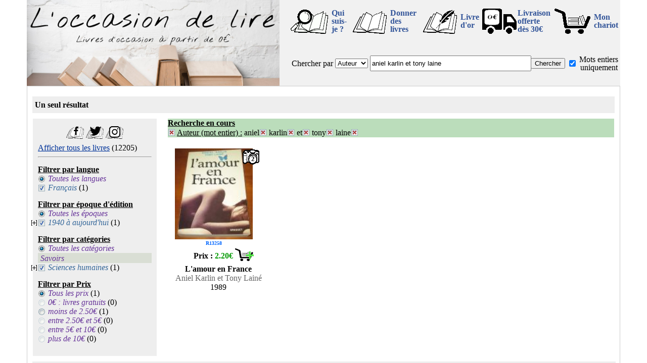

--- FILE ---
content_type: text/html; charset=UTF-8
request_url: https://www.loccasiondelire.fr/?typR=aut&txtR=aniel+karlin+et+tony+laine&mot=o
body_size: 4638
content:
<!DOCTYPE html>
<html lang="fr">
<HEAD>
<TITLE>Les livres aniel karlin et tony laine - L'occasion de lire</TITLE>
<script src='https://ajax.googleapis.com/ajax/libs/jquery/3.6.3/jquery.min.js'></script>
  <META http-equiv="Content-Type" content="text/html; charset=utf-8">
  <META NAME="Generator" CONTENT="PSPad">
  <META NAME="Author" CONTENT="L'occasion de lire">
  <META NAME="Publisher" CONTENT="L'occasion de lire">
  <META NAME="description" CONTENT="Livres d'occasion [aniel karlin et tony laine] (p.1/1). Ces livres d'occasion et des milliers d'autres (à partir de 0€) sur loccasiondelire.fr">
  <META NAME="keywords" CONTENT="achat, vente, bouquiniste, recherche, livre, livres, occasion, librairie, occasion de lire, romans, livre de poche, acheter, livres, roman, livre d'occasion, livres d'occasion, pas cher, Pau, gratuit, 64000, loccasiondelire">
  <link rel="shortcut icon" href="favicon.ico">
  <link rel="apple-touch-icon" sizes="57x57" href="/apple-icon-57x57.png">
  <link rel="apple-touch-icon" sizes="60x60" href="/apple-icon-60x60.png">
  <link rel="apple-touch-icon" sizes="72x72" href="/apple-icon-72x72.png">
  <link rel="apple-touch-icon" sizes="76x76" href="/apple-icon-76x76.png">
  <link rel="apple-touch-icon" sizes="114x114" href="/apple-icon-114x114.png">
  <link rel="apple-touch-icon" sizes="120x120" href="/apple-icon-120x120.png">
  <link rel="apple-touch-icon" sizes="144x144" href="/apple-icon-144x144.png">
  <link rel="apple-touch-icon" sizes="152x152" href="/apple-icon-152x152.png">
  <link rel="apple-touch-icon" sizes="180x180" href="/apple-icon-180x180.png">
  <link rel="icon" type="image/png" sizes="192x192"  href="/android-icon-192x192.png">
  <link rel="icon" type="image/png" sizes="32x32" href="/favicon-32x32.png">
  <link rel="icon" type="image/png" sizes="96x96" href="/favicon-96x96.png">
  <link rel="icon" type="image/png" sizes="16x16" href="/favicon-16x16.png">
  <link rel="manifest" href="/manifest.json">
  <meta name="msapplication-TileColor" content="#ffffff">
  <meta name="msapplication-TileImage" content="/ms-icon-144x144.png">
  <meta name="theme-color" content="#ffffff">
  <link rel="stylesheet" href="./fonctions/styleV20230618.css" type="text/css" media="all">
  <script src="./fonctions/fenetreODL.js"></script>
  <script src="./fonctions/gestionChariot.js"></script>
  <meta property="og:type" content="product.group">
<meta property="og:title" content="Les livres aniel karlin et tony laine - L'occasion de lire">
<meta property="og:description" content="Livres d'occasion [aniel karlin et tony laine] (p.1/1). Ces livres d'occasion et des milliers d'autres (à partir de 0€) sur loccasiondelire.fr">
<meta property="og:image" content="https://www.loccasiondelire.fr/photosLivres/R13258-1.JPG">
<link rel="canonical" href="https://www.loccasiondelire.fr/?typR=mcl&txtR=r13258&mot=o">


</HEAD>
<BODY>


<div id="cadre-principal">
  
<div id="fond_popup" onclick="document.getElementById('popup').style.display='none';document.getElementById('fond_popup').style.display='none';" style=display:none;></div>
<div id="popup" style=display:none;>
<p class="text-align-center">
<table class="text-align-center">
  <tr>
      <td colspan=2 class="text-align-center">
          <div id="txt_popup"></div>
      </td>
  </tr>
  <tr>
      <td class="text-align-left">
          <a id="lien_fermeture_pop" href="#" onclick="document.getElementById('popup').style.display='none';document.getElementById('fond_popup').style.display='none'; return false;" title="Continuer mes achats">Continuer mes achats</a>
      </td>
      <td class="text-align-right">
          <a href="chariot.php" title="Chariot">Voir mon chariot</a>
      </td>
  </tr>
</table>
<!--/p-->
<div id="close_popup" onclick="document.getElementById('popup').style.display='none';document.getElementById('fond_popup').style.display='none';">X</div>
</div>


    <div class="topPage" >
        <div class="div_il_menu">
            <div class="div_top_g">
                <a href="/." title="retour à la page d'entrée"><img src="imagesODL/ban_22.jpg" alt="Bannière L'occasion de lire"></a>
            </div><div class="div_top_d">
                <table class="table_top_d">
                    <tr>
                        <td>
                            <a href="/moi.php" title="Qui est derrière loccasiondelire.fr" onclick="return fenetrePop('/moi.php'); fenetreODL.focus();"><img width=80 height=50 src="/imagesODL/nous.gif" alt="Qui ?"></a>
                        </td><td class="tdTxtMenu">
                            <a href="/moi.php" title="Qui est derrière loccasiondelire.fr" onclick="return fenetrePop('/moi.php');">Qui suis-je&nbsp;?</a>
                        </td>
                        <td>
                            <a href="/don.php" title="Donner des livres" onclick="return fenetrePop('/don.php'); fenetreODL.focus();"><img width=80 height=50  src="/imagesODL/don.gif" alt="Donner des livres"></a>
                        </td><td class="tdTxtMenu">
                            <a href="/don.php" title="Donner des livres" onclick="return fenetrePop('/don.php');">Donner des livres</a>
                        </td>
                        <td>
                            <a href="/livre-dor/" title="Le livre d'or" onclick="return fenetrePop('livre-dor/'); fenetreODL.focus();"><img width=80 height=50 src="/imagesODL/or.gif" alt="Mon livre d'or"></a>
                        </td><td class="tdTxtMenu">
                            <a href="/livre-dor/" title="Mon livre d'or" onclick="return fenetrePop('/livre-dor/');">Livre d'or</a>
                        </td>
                        <td>
                            <a href="/fdp.php" title="Livraison gratuite pour 30€ d'achat" onclick="return fenetrePop('/fdp.php'); fenetreODL.focus();"><img width=69 height=50 src="/imagesODL/camion0.gif" alt="Livraison gratuite pour 30€ d'achat"></a>
                        </td><td class="tdTxtMenu">
                            <a href="/fdp.php" title="Livraison gratuite pour 30€ d'achat" onclick="return fenetrePop('/fdp.php');">Livraison offerte<br>dès 30€</a>
                        </td><td>
                            <div class="imgChariot"><a href="/chariot.php" title="Consulter le chariot" >
                                <img width=80 height=50 src="/imagesODL/chariot.gif" alt="Consulter le chariot">
                                <div id="nbLivresChariots" class="nbLivresChariots" style="display:none;">0</div>
                            </a></div>
                        </td><td class="tdTxtMenu">
                            <a href="/chariot.php" title="Consulter le chariot">Mon chariot</a>
                        </td>
                    </tr><tr>
                        <td colspan=10>
                            <div class="div_il_menu">
                                <form action="/?" method="get">
                                    <table class="table_menu2">
                                        <tr><td>
                                            
                                            
                                            
                                            <label for="typeRecherche">Chercher&nbsp;par</label>
                                        </td><td>
                                            <select name="typR" id="typeRecherche">
                                                <option value="mcl">Mot-clé</option>
                                                <option value="tit">Titre</option>
                                                <option value="aut" selected="selected">Auteur</option>
                                            </select>
                                        </td><td class="width100">
                                            <input id="txtRecherche" type="text" name="txtR" maxlength="100" value="aniel karlin et tony laine">
                                        </td><td>
                                            <input id="searchFind" type="submit" value="Chercher">
                                        </td><td>
                                            <input name="mot" id="mot" type="checkbox" value="o" checked>
                                        </td><td>
                                            <label for="mot">Mots&nbsp;entiers uniquement</label>
                                        </td></tr>
                                    </table>
                                </form>
                            </div>
                        </td>
                    </tr>    
                </table>
            </div>
        </div>
    </div><div id="cadre-bas">
  <div class="clearAll"></div>

<div class="barre-nav-page"><div class="pagerange"><b>Un seul résultat</b></div><div class="choix-page"></div><div class="choix-tri"></div></div>
<table id="tableauPrincipal"><tr><td class="valign-top">
<div class="menu-choix">
  <div style="text-align: center; padding: 5px;">
  <a href="https://www.facebook.com/loccasiondelire" target="_blank" title="Visitez ma page Facebook"><img height=25 width=35 src="imagesODL/fb.gif" alt="Ma page Facebook"></a>
  <a href="https://twitter.com/Loccasiondelire" target="_blank" title="Visitez ma page Twitter"><img height=25 width=35 src="imagesODL/tweet.gif" alt="Ma page Twitter"></a>
  <a href="https://www.instagram.com/loccasiondelire/" target="_blank" title="Visitez ma page Instagram"><img height=25 width=35 src="imagesODL/instagram.gif" alt="Ma page Instagram"></a>
  </div>
<a href="?p=1" title="Tous les livres du site">Afficher tous les livres</a> (12205)<hr><ul class="attributes">      
      </ul>
      <div class="attributes-label">Filtrer par langue</div>
      <ul class="attributes">

      
    <li id="Tout_la" class="titreGenre"><div><span class="radioSelected"></span>Toutes les langues</div></li><li id="Fr" class="titreGenre"><a class="inutile" title="Tous les résultats actuels sont déjà dans cette catégorie"><span class="checkboxSelectedFixe"></span>Français</a> (1)</li></ul><div class="attributes-label">Filtrer par époque d'édition</div><ul class="attributes"><li id="Tout_ep" class="titreGenre"><div><span class="radioSelected"></span>Toutes les époques</div></li><li id="Act" class="titreGenre"><a onclick="return clicDeroule('Act');"><span id="plus_Act" style="display : block;" class="deroule"></span></a><a onclick="return clicDeroule('Act');"><span id="moin_Act" style="display : none;" class="enroule"></span></a><a class="inutile" title="Tous les résultats actuels sont déjà dans cette catégorie"><span class="checkboxSelectedFixe"></span>1940 à aujourd'hui</a> (1)<ul id="deroule_Act" style=" position: relative; display: none;"><li id="8099" class="sousTitreGenre"><a class="inutile" title="Tous les résultats actuels sont déjà dans cette catégorie"><span class="checkboxSelectedFixe"></span>1980 - 1999</a> (1)</li></ul></li></ul><div class="attributes-label">Filtrer par catégories</div><ul class="attributes"><li id="Tout_ca" class="titreGenre"><div><span class="radioSelected"></span>Toutes les catégories</div></li><li><div class="surTitreGenre">Savoirs</div></li><li id="sc-humaine" class="titreGenre"><a onclick="return clicDeroule('sc-humaine');"><span id="plus_sc-humaine" style="display : block;" class="deroule"></span></a><a onclick="return clicDeroule('sc-humaine');"><span id="moin_sc-humaine" style="display : none;" class="enroule"></span></a><a class="inutile" title="Tous les résultats actuels sont déjà dans cette catégorie"><span class="checkboxSelectedFixe"></span>Sciences humaines</a> (1)<ul id="deroule_sc-humaine" style=" position: relative; display: none;"><li id="Psycho" class="sousTitreGenre"><a class="inutile" title="Tous les résultats actuels sont déjà dans cette catégorie"><span class="checkboxSelectedFixe"></span>Psychologie</a> (1)</li></ul></li>
      </ul>
      <div class="attributes-label">Filtrer par Prix</div><ul class="attributes"><li id="Tout_pr" class="titreGenre"><div><span class="radioSelected"></span>Tous les prix <span class="nbLivres"> (1)</span></div></li><li class="titreGenre"><div><span class="radioBlank"></span>0€ : livres gratuits <span class="nbLivres">(0)</span></div></li><li class="titreGenre"><a title="Sélectionner pour afficher seulement les livres dans cette tranche de prix" href="?typR=aut&txtR=aniel+karlin+et+tony+laine&mot=o&tp=m2.5"><span class="radio"></span>moins de 2.50€</a> (1)</li><li class="titreGenre"><div><span class="radioBlank"></span>entre 2.50€ et 5€ <span class="nbLivres">(0)</span></div></li><li class="titreGenre"><div><span class="radioBlank"></span>entre 5€ et 10€ <span class="nbLivres">(0)</span></div></li><li class="titreGenre"><div><span class="radioBlank"></span>plus de 10€ <span class="nbLivres">(0)</span></div></li>      </ul>
    </div>
</td><td class="width100 valign-top">
  
<div class="cadre-resultat"><div style="background-color: #BBDDBB;"><b><u>Recherche en cours</u></b><br>
          <a href="?" title="Annuler la recherche par Auteur"><img class="boutonSuppr" src="imagesODL/t.gif" alt="supprimer"></a>
          <u>Auteur (mot entier) :</u> <span class="nobr">aniel<a href="?typR=aut&txtR=karlin+et+tony+laine&mot=o" title="Retirer aniel de la recherche"><img class="boutonSuppr" src="imagesODL/t.gif" alt="supprimer"></a></span> <span class="nobr">karlin<a href="?typR=aut&txtR=aniel+et+tony+laine&mot=o" title="Retirer karlin de la recherche"><img class="boutonSuppr" src="imagesODL/t.gif" alt="supprimer"></a></span> <span class="nobr">et<a href="?typR=aut&txtR=aniel+karlin+tony+laine&mot=o" title="Retirer et de la recherche"><img class="boutonSuppr" src="imagesODL/t.gif" alt="supprimer"></a></span> <span class="nobr">tony<a href="?typR=aut&txtR=aniel+karlin+et+laine&mot=o" title="Retirer tony de la recherche"><img class="boutonSuppr" src="imagesODL/t.gif" alt="supprimer"></a></span> <span class="nobr">laine<a href="?typR=aut&txtR=aniel+karlin+et+tony&mot=o" title="Retirer laine de la recherche"><img class="boutonSuppr" src="imagesODL/t.gif" alt="supprimer"></a></span>&nbsp;</div>&nbsp;<br><div style="width:100%; ">
  <div class="livre-fiche-mini">
    <div class="livre-infos" >
  	  <table class="table-livre-infos-mini"><tr>
        <td class="td-img-fiche-mini">
          <div class="livre-image-mini">
            <a href="detail.php?ref=R13258" title='[R13258] L amour en France, Aniel Karlin et Tony Lainé'>
              <img src="photosLivres/icones/R13258-1.JPG" width=154 height=180 alt="[R13258] L amour en France, Aniel Karlin et Tony Lainé">
              <div class="livre-ref">R13258</div>
              <div class="livre-nombre"><div class="livre-nombre-txt">2</div></div>
            </a>
          </div>
        </td>
      </tr><tr>
        <td class="td-prix-fiche-mini"><table class="table-sansBord-w100"><tr><td class="td-right-center"><div class="prix-livre"><b>Prix : </b><span class="prix">2.20€</span></div></td><td class="td-left-center"><a href="#" onclick="return ajouteChariot('R13258');" title="Ajouter au chariot"><img width=40 height=25 src="imagesODL/ad_chariot_mini.gif" onMouseOver="src='imagesODL/ad_chariot_mini_sel.gif'" onMouseOut="src='imagesODL/ad_chariot_mini.gif'" alt="Ajouter au chariot" style="border: 0px outset silver;"></a></td></tr></table>      
        </td>
      </tr><tr>
        <td class="td-top-center">
    	  <div><div class="titreLivre"><a href="detail.php?ref=R13258"  title="[R13258] L amour en France, Aniel Karlin et Tony Lainé">L'amour en France</a></div><div class="auteur"><a href=".?typR=aut&txtR=aniel+karlin+et+tony+laine&mot=o" title="Tous les livres de Aniel Karlin et Tony Lainé">Aniel Karlin et Tony Lainé</a></div><div class="date-edition">1989</div>
          </div>
        </td>
      </tr></table>
    </div> 
  </div><!--/div class=livre-fiche-mini-->
      </div></div></td></tr></table>
    <div class="clearAll"></div> 
<div class="clearAll"></div><div class="barreh1"><H1>Livres d'occasion</H1></div><div class="barre-nav-page"><div class="pagerange"><b>Un seul résultat</b></div><div class="choix-page"></div><div class="choix-tri"></div></div><div class="clearAll"></div>
     <div class="barre-foot"><a href="/faq.php" title="La Foire Aux Question de loccasiondelire.fr" onclick="return fenetrePop('faq.php');">Foire Aux Questions</a> - <a href="/cgv.php" title="Les Conditions Générales de Vente applicables sur loccasiondelire.fr" onclick="return fenetrePop('cgv.php');">Conditions Générales de Vente</a> - <a href="/coordonnees.php" title="Les Coordonnées et mentions légales de loccasiondelire.fr" onclick="return fenetrePop('coordonnees.php');">Coordonnées et mentions légales</a> - <a href="/contact.php" title="Envoyer un email" onclick="return fenetrePop('contact.php');">Contactez moi</a> - <a href="/fraisexped.php" title="Ensemble des frais de port" onclick="return fenetrePop('fraisexped.php');">Frais de port</a><br><a href="/moi.php" title="Qui est derrière loccasiondelire.fr" onclick="return fenetrePop('moi.php');">Qui suis-je ?</a> - <a href="/liens.php" title="La page de liens" onclick="return fenetrePop('liens.php');">Liens</a> - <a href="/lienodl.php" title="Faire un lien vers L'occasion de lire" onclick="return fenetrePop('lienodl.php');">Faire un lien</a><br>SIRET : 752 838 722 00029<br><a href="/livre-dor/" title="Le livre d'or" onclick="return fenetrePop('/livre-dor/'); fenetreODL.focus();"><img width=57 height=40 src="/imagesODL/livre-dor.gif" alt="Mon livre d'or"></a> - <a href="https://www.facebook.com/loccasiondelire" target="_blank" title="Visitez ma page Facebook"><img width=57 height=40 src="/imagesODL/fb.gif" alt="Ma page Facebook"></a> - <a href="https://twitter.com/Loccasiondelire" target="_blank" title="Visitez ma page Twitter"><img width=57 height=40 src="/imagesODL/tweet.gif" alt="Ma page Twitter"></a> - <a href="https://www.instagram.com/loccasiondelire" target="_blank" title="Visitez ma page Instagram"><img width=57 height=40 src="/imagesODL/instagram.gif" alt="Ma page Instagram"></a></div></div></div><!-- fin du cadre principal -->

<script>
function clicDeroule(ref_deroule) {
            var rep1=document.getElementById("plus_"+ref_deroule);
            var rep2=document.getElementById("moin_"+ref_deroule);
            var idr="deroule_"+ref_deroule;
            var rep3=document.getElementById(idr);
            if (rep1.style.display=="block")
            {
              rep1.style.display="none";
              rep2.style.display="block";
              rep3.style.display="block";
            }
            else
            {
              rep1.style.display="block";
              rep2.style.display="none";
              rep3.style.display="none";

            }
            return true;
}


//fonction permetant de décaler les div de présentation des livres
//id est la racine de l'id du div par exemple livre ce qui donne pour les id : livre_0 à livre_25 si 26 livres
//pour gérer l'eefet circulaire est ajouté un certain nombre de double livre_0_2 à livre_9_2 par exemple si 10 doublons 
function DecalId(id,decalage)
{
    if(typeof nb_id=='undefined')
    {
      nb_id=new Map();
      nb_id2=new Map();
      for(nbid=0;document.getElementById(id+'_'+nbid)!=null;nbid++);
      nb_id.set(id,nbid);
      for(nbid=0;document.getElementById(id+'_'+nbid+'_2')!=null;nbid++);
      nb_id2.set(id,nbid);
    }
    else if(pos_id.get(id)==undefined)
    {
      for(nbid=0;document.getElementById(id+'_'+nbid)!=null;nbid++);
      nb_id.set(id,nbid);
      for(nbid=0;document.getElementById(id+'_'+nbid+'_2')!=null;nbid++);
      nb_id2.set(id,nbid);
    }
    nbid=nb_id.get(id);
    nbiddouble=nb_id2.get(id);;
    
    if(typeof pos_id=='undefined')
    {
      pos_id=new Map();
      pos_id.set(id,0);
    }
    else if(pos_id.get(id)==undefined)
    {
        pos_id.set(id,0);
    }
    pos=(pos_id.get(id)+decalage+nbid)%nbid;
    pos_id.set(id,pos);
    for(i=0;i<nbid;i++)
    {
      if(i>=pos && i<(pos+nbiddouble))
          document.getElementById(id+'_'+i).className = 'div_inlineblock';
       else
          document.getElementById(id+'_'+i).className = 'div_cachee';
     }
    for(i=0;i<nbiddouble;i++)
    {
      if(i+nbid>=pos && i+nbid<(pos+nbiddouble))
          document.getElementById(id+'_'+i+'_2').className = 'div_inlineblock';
       else
          document.getElementById(id+'_'+i+'_2').className = 'div_cachee';
         
     }
     return false;
};
</script>


</BODY>                           
</HTML>

--- FILE ---
content_type: text/css
request_url: https://www.loccasiondelire.fr/fonctions/styleV20230618.css
body_size: 3368
content:
.div_cachee{display:none;}
.div_inlineblock{display:inline-block;}
.nobr{white-space: nowrap;}
.pos-relative{position:relative;}
div.clearAll{clear:both;}
body{margin:0px 0px 0px 0px; text-align:center; background:#ffffff;}
img{border:none;}
.odlImages-detail{position:relative; left:0; width:100%;}
.images_cadre-detail{background:#EAEBF0;width:100%;height:400px;margin:0;}
.imgPreced-detail, .imgSuiv-detail{width:25px;height:400px;background:no-repeat center center; float:left; position:relative; cursor: pointer;} 
.imgSuiv-detail{float:right;}
.images-detail{width:100%; height:400px; background:no-repeat center center; display:block;}
a.images-detail{width:100%; height:400px; background:no-repeat center center; display:block;}
a.images-detail:focus{outline:0;}
a.images-detail.no-link{cursor:default;}
.fenetre_miniatures-detail{width:100%;position:relative}
a.cadre_miniature-detail{margin:0 5px 10px 5px; border:1px solid #B8B8B8;}
a.cadre_miniature-detail.actif{border:1px solid #000;}
.cadre_miniature-detail{background:no-repeat center center;}
.livre-detail{position:relative; float:left; padding-left:10px; padding-right:10px; width:100%; margin-left: 0; margin-right: 0; margin-bottom:2px;}
.tableauPrincipal-detail{border:none; padding: 10px; width:100%;}
a:link{color:#0066FF;}
a:visited{color: #0066FF;}
#cadre-principal{border: 0px solid #cccccc; padding-right:0px; padding-left: 0px; width:100%; margin-left:auto; margin-right:auto; position:relative; text-align:left;}
#cadre-bas{border:1px solid #cccccc; padding-top:10px; padding-right:10px; padding-left:10px; background:#fff; width:90%; margin-left:auto; margin-right:auto; position:relative; text-align:left;}
.text-align-center{text-align:center;}
.text-align-left{text-align:left;}
.text-align-right{text-align:right;}
.valign-top{vertical-align:top;}
.valign-center{vertical-align:center;}
.td-left-center{text-align:left; vertical-align:center;}
.td-right-center{text-align:right; vertical-align:center;}
.td-top-center{text-align:center; vertical-align:top;}
.td-center{text-align:center; vertical-align:center;}
.width100{width:100%;}
.width50pc{width:50%;}
.width140{width:140px;}
.width25{width:25px;}
#txtRecherche{width:99%; height:25px;}
.menu-choix{background: #eeeeee; width: 225px; padding: 10px; float: left;}
.menu-choix a{color: #003399;}
.menu-choix a:hover{text-decoration:none;}
.menu-choix ul{padding:0; margin:0 0 15px 0;}
.menu-choix .surTitreGenre{padding-top:2px; padding-left:5px; background-color:#D9DED4;}
.menu-choix .titreGenre, .menu-choix .sousTitreGenre{padding-left: 20px;}
.menu-choix .titreGenre .inutile{color:#336699;}      
.menu-choix .sousTitreGenre:hover{background-color:#C4C9CE;}
.menu-choix .titreGenre:hover{background-color:#D4D9DE;}
.attributes li a, .attributes li div{position:relative; text-decoration:none; font-weight:normal; font-style:italic; color:#663399;}
.attributes .sousTitreGenre a,#attributes .sousTitreGenre div{color:#339966;}
.nbLivres{color:#000000; font-style:normal; font-weight:normal;}
.attributes-label {font-weight:bold; text-decoration:underline;}
.checkbox, .checkboxSelected, .checkboxSelectedFixe, .checkboxBlank, .checkboxSuppr, .radio, .radioSelected, .radioBlank{background: transparent url("../imagesODL/boutons.gif") no-repeat; padding:0 !important; width:15px; height:15px; font-size:5px; /*pour contourner les limitations IE*/}
.enroule, .deroule{background:transparent url("../imagesODL/plusMoins.gif") no-repeat; padding:0 !important; width:11px; height:11px; font-size:5px; /*pour contourner les limitations IE*/}
.enroule {background-position: -1px -14px;}
.enroule:hover {background-position: -14px -14px;}
.deroule {background-position: -1px -1px;}
.deroule:hover {background-position: -14px -1px;}
.menu-choix .enroule, .menu-choix .deroule{position:absolute; top:4px; left:-33px;}
.menu-choix .checkbox, .menu-choix .checkboxSelected, .menu-choix .checkboxSelectedFixe, .menu-choix .checkboxBlank, .menu-choix .checkboxSuppr, .menu-choix .radio, .menu-choix .radioSelected, .menu-choix .radioBlank{position:absolute; top:2px; left:-20px;}
.boutonSuppr{background:transparent url("../imagesODL/boutons.gif") no-repeat; background-position:-1px -52px; padding:0 !important; width:15px; height:15px; border:0; position:relative; top:2px;}
.boutonSuppr:hover{background-position: -18px -52px;}
.checkbox {background-position: -1px -1px;}
.checkbox:hover {background-position: -18px -1px;}
.checkboxSelected, .checkboxSelectedFixe {background-position: -1px -18px;}
.checkboxSelected:hover {background-position: -18px -18px;}
.checkboxBlank {background-position: -1px -35px;}
.checkboxBlank:hover {background-position: -18px -35px;}
.checkboxSuppr {background-position: -1px -52px;}
.checkboxSuppr:hover {background-position: -18px -52px;}
.radio {background-position: -1px -69px;}
.radio:hover {background-position: -18px -69px;}
.radioSelected {background-position: -1px -86px;}
.radioSelected:hover {background-position: -18px -86px;}
.radioBlank {background-position: -1px -103px;}
.radioBlank:hover {background-position: -18px -103px;}
.cadre-resultat{float:left; width:calc(100% - 20px); margin-bottom:10px; margin-left:0px; padding-left:20px;}
.cadre-chariot{width:100%; float:left; margin-bottom:10px;}
.total-chariot{background:#eeeeee; width:250px; padding:10px; float: right;}
.livre-fiche{float:left; width: 100%; border:1px solid #00CCCC; margin-bottom:20px; padding-bottom:0px; padding-top:3px;}
.livre-fiche-mini{display:inline-block; vertical-align:top; border:none; border-radius:10px; margin-bottom:15px; padding-bottom:0px; padding-top:3px; margin-left:auto; margin-right:auto;}
.table-livre-infos-mini{border:none; border-spacing:0; border-collapse:collapse; padding:0; width:200px; height:300px;}
.td-img-fiche-mini{text-align:center; height:195px;}
.td-prix-fiche-mini{vertical-align:top; height:25px;}
.surgenre-fiche-mini{display:inline-block; vertical-align:top; border:none; border-radius:10px; margin-bottom:15px; padding-bottom:0px; padding-top:3px; margin-left:auto; margin-right:auto; height:295px;}
.titre-surgenre-fiche-mini{font-size: large; font-weight: bold;}
.table-sansBord-w100{border:none; border-spacing:0; border-collapse:collapse; padding:0; width:100%;}
.table-surgenre-mini{border-spacing:0; padding:0; border-radius:10px; border:1px #48312B solid; height:100%; width:200px;}
.liste-genres, .liste-genresmini {float:left; width:100%; margin-top:5px;}
.liste-genresmini {text-align:left;}
.liste-genres{background-color: #E5DED2;}
.liste-genres .genre{display:inline-block; float:left; padding-left:10px; padding-right:10px; font-weight:normal; font-style:italic; color:#663399;}
.liste-genresmini ul {margin:0; list-style:outside;}
.liste-genresmini li{float:none; list-style:inside; list-style-position:outside;}
.liste-genres .genre a, .liste-genresmini a{text-decoration:none; color:#663399;}
.titre-bandeau h2{display:inline-block; text-align:center; width:calc(100% - 10px); border:#48312B solid; border-width:0 0 2px 0; font-weight:bold; padding:5px; font-size:x-large; font-weight:bold; color:#663399;}
.fleche-bandeau{text-align:center; height:300px; display:inline-block; width:20px; float:left; padding:5px 0;}
.contenu-bandeau{text-align:center; height:300px; display:inline-block; width:calc(100% - 40px); overflow:hidden; float:left;}
.livre-infos{width:100%; overflow:hidden; position:relative;}
.livre-image{position:relative; font-size:x-small; text-align:center; vertical-align:middle; width:140px !important; height:155px;}
.livre-image-mini{position:relative; font-size:x-small; text-align:center; vertical-align:middle; width:180px !important; height:195px;}
.livre-nombre{background: url("/imagesODL/icone_photo.gif") no-repeat; width:33px; height:30px; position:absolute; top:2px; right:0px;}
.livre-nombre-txt{width:14px; height:12px; position:absolute; top:11px; left:13px; text-align:center; font-weight:bold; font-size:13px; color:#000;}
img.portrait{width:auto !important; height:140px !important;}
img.paysage{height:auto !important;width:140px !important;}
.livre-ref{font-weight:bold; text-align:center; width:100% !important; float:left;}
.livre-ref a{text-decoration: none;} 
.auteur, .auteur a{text-decoration:none; color:#666666;}
.titreLivre, .titreLivre a{text-decoration:none; color: #000000; font-weight:bold;}
.titreLivre-detail{font-size: 30px; font-weight:bold;}
.date-MAJ, .date-MAJ a{font-style:italic; text-decoration:none; color:#000000; font-weight:normal; margin-right: 10px; font-size:80%; padding:0; text-align:right;}
.livre-prix {float:right; width:300px; height:155px; position:relative; border-left: 1px dotted #C9D4D7; padding-left: 10px; }
.prix-livre, .frais-envoi {
    margin-top:1px;
}
.frais-envoi .prix, .frais-envoi .prixInconnu {
    font-weight:normal;
}
.prix {
    font-weight: bold;
    color: #090;
}
.prixInconnu {
    font-weight: bold;
    color: #900;
}
.type-envoi{
    font-size:80% !important;
}
li {list-style:none;}
.barre-head{position:relative; padding:0; background:#E5DED2; height:60px; width:100%;}
.barre-foot{position:relative; padding:0px 0px 10px 0px; background:#E5DED2; width:100%; text-align:center;}
.chariot{position:absolute; right:0; bottom:0;}
.lienFdP{margin-top: 5px; margin-bottom: 10px;}
.topPage{text-align:center; width:calc(90% + 22px);  min-width:650px; margin-left: auto; margin-right: auto; position:sticky; background:#f1f1f1; line-height:0;}
.div_img_menu{position:relative; display:inline-block; width:500px; height:170px;}
.div_top_g{position:relative; display:inline-block; width:500px; height:170px;}
.div_top_g img{width:500px; height:170px; border: none;}
.div_top_d{position:relative; display:inline-block; width:calc(100% - 520px); padding-left:20px; height:170px; min-width:650px; line-height:1em;}
.div_il_menu{position:relative; display:inline-block; width:100%;}
.table_top_d{height:100%; border:none; border-spacing:0; border-collapse:collapse;}
.table_top_d tr{height:50%; vertical-align:center;}
.table_top_d img{float:left; position:relative; border: none;}
.table_top_d a{text-align: left; font-weight:bold; text-decoration: none; color:#359;}
.tdTxtMenu{width:20%; text-align:left;}/*ATTENTION 2% car 5 cases dans le menu : 100/5=20%*/
.table_menu2{width:100%; border:0;}
.table_menu2 tr{text-align: center; vertical-align:center;}
.txtChariot a{float:left; text-align: center; font-weight:bold; text-decoration: none; color: #663399; position : absolute; right: 85px; bottom: 0;}
.imgChariot{float:left; position:relative;}
.adChariot{
}
.nbLivresChariots{
    background-color:  rgba(255, 0, 0, 0.7);
    color: #FFF;
	border-radius: 10px;
    position: absolute;
	top: 2px;
    right: 20px;
    text-align: right;
    padding:5px;
    font-size: 15px;
}
.retour{position:absolute; left:0; bottom:0; text-decoration:none; color:#663399;}
.retour span{position:absolute; left:80px; bottom:0; cursor:pointer; font-weight:bold;}
.barre-accueil{background:#eeeeee; margin:10px 0; text-align: center;}  
.barre-accueil div{width:50%; display:inline-block;}
.barre-accueil table{width:100%; border:0; text-align: center; border-spacing : 10px 0px;}
.barre-accueil a{text-decoration: none; color: #663399;}
.barre-nav-page{padding:8px 5px 5px 5px; background:#eeeeee; white-space:nowrap; height:20px; margin:10px 0;}
#tableauPrincipal{width:100%; border:none; border-spacing:0; border-collapse:collapse; padding:0;}
.barreh1{text-align:center; display:inline-block; margin: 10px 0; padding: 0px 0px 0px 0px; border:1px #eeeeee solid; background: #eeeeee; width:100%;}
.barreh1 h1, .barreh1 h2{
    font-size:1em;
    display:inline;
}
.barreh1 h2{
    font-weight : normal;
}
.pagerange {
    position : relative;
    float:left;
    width:30%;
    text-align:left;
}
.choix-page {
    position : relative;
    top: 0px;
    float:left;
    width:39%;
    text-align:center;
    font-size:0.8em;
}
.choix-page-form .text{
   width: 2em;
   font-size:1em;
   text-align: center;
}
.choix-tri {
    position : relative;
    float:right;
    width:30%;
    text-align:right;
    margin-right:5px;
}
.pagenav {
    position:relative;
    top:2px;
}
.lastresult {
    border-bottom: none;
}
.result-detail{padding-left:10px; padding-right:10px; width:100%; margin-left:0; margin-right:0; margin-bottom:2px;}
#fond_popup {
	height: 100%;
	width: 100%;
	position: fixed;
	top: 0;
	z-index: 9;
}
#popup {
	width: 300px;
	background-color: white;
	padding: 0 20px 20px;
	height: auto;
	z-index: 9;
	position: fixed;
	top: 200px;
	right: 0px;
	left: 0;
	margin: 0 auto;
	-webkit-border-radius: 10px;
	-moz-border-radius: 10px;
	border-radius: 10px;
	border: 4px #48312B solid;
	text-align:justify;
}
#close_popup {
	width: 30px;
	height: 30px;
	position: absolute;
	top: -15px;
	right: -15px;
	background-color: #000;
	color: white;
	line-height: 30px;
	text-align: center;
	font-size: 20px;
	-webkit-border-radius: 50px;
	-moz-border-radius: 50px;
	border-radius: 50px;
	cursor:default;
}
#close_popup:hover{ background-color:#F60}
.boutonAchat, .boutonAchatChariot, .boutonAjChariot, .boutonSuprChariot, .boutonContact{border: none; color: black; padding: 3px 15px; text-align: center; text-decoration: none; display: inline-block; font-size: 16px; margin: 4px 2px; -webkit-transition-duration: 0.4s; /* Safari */ transition-duration: 0.4s; cursor: pointer; border-radius: 10px;}
.boutonAchat{padding: 3px 15px; background-color: #BDB; /* vert */ border: 2px solid #393; /* vert fonc�*/}
.boutonAchat:hover {background-color: #393; color: white; border: 2px solid #060;}   
.boutonContact, .boutonAchatChariot{padding: 16px 32px; background-color: #BDB; /* vert */ border: 2px solid #393; /* vert fonc�*/}
.boutonContact:hover, .boutonAchatChariot:hover {background-color: #393; color: white; border: 2px solid #060;}   
.boutonAjChariot{padding: 3px 15px; background-color: #C9F; /* violet */ border: 2px solid #639; /* violet fonc�*/}
.boutonAjChariot:hover {background-color: #639; color: white; border: 2px solid #306;} 
.boutonSuprChariot{padding: 3px 15px; background-color: #DBB; /* rose */ border: 2px solid #600; /* rouge fonc�*/}
.boutonSuprChariot:hover {background-color: #933; color: white; border: 2px solid #600;} 
    
